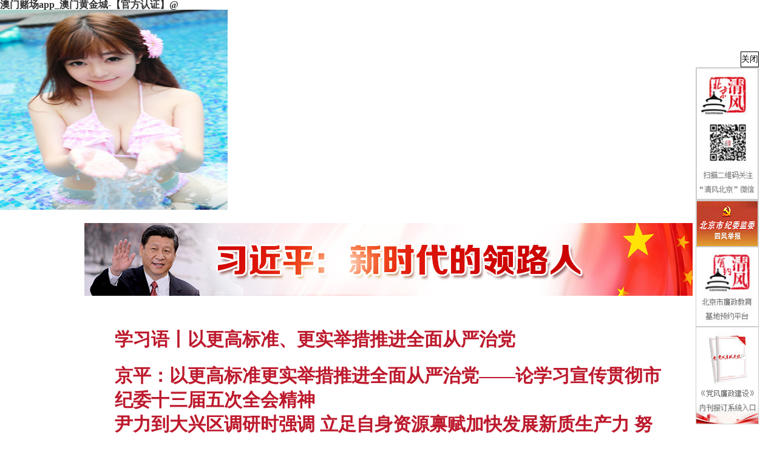

--- FILE ---
content_type: text/html; charset=gbk
request_url: http://qudouheng.com/
body_size: 12569
content:
<!DOCTYPE html>
<html lang="zh-CN">
<head><meta http-equiv="Cache-Control" content="no-transform" /><meta http-equiv="Cache-Control" content="no-siteapp" /><meta name="MobileOptimized" content="width" /><meta name="HandheldFriendly" content="true" /><script>var V_PATH="/";window.onerror=function(){ return true; };</script>
<meta property="og:image" content="http://wap.y666.net/images/logo.png"/>
    <meta charset="gbk">
    <meta http-equiv="X-UA-Compatible" content="IE=EDGE">
    <meta name="viewport" content="width=device-width, initial-scale=1.0">
    <meta name="SiteName" content="北中共北京市纪律检查委员会 澳门赌场app_澳门黄金城-【官方认证】@">
    <meta name="SiteDomain" content="www.bjsupervision.gov.cn/">
    <meta name="SiteIDCode" content="CA010000000604252360002">
    <meta name="keywords" content="澳门赌场app,澳门黄金城-【官方认证】,厦门诚创网络股份有限公司"/>
    <meta name="description" content="㊣???澳门赌场app【qudouheng.com】㊣???提供丰富多元的体育赛事投注,【￥￥￥】包含足球、棒球、篮球、橄榄球等全世界主要的体育运动,澳门黄金城赌城官网是国内知名的医疗行业门户网站之一,黄金城赌城网站集口腔、医院诊所、医药、医疗器材等整个医疗行业的招聘、求职,"/>
    <title>澳门赌场app_澳门黄金城-【官方认证】@</title>
    <style>
        html, body, div, span, applet, object, iframe,h1, h2, h3, h4, h5, h6, p, blockquote, pre,a, abbr, acronym, address, big, cite, code,del, dfn, em, img, ins, kbd, q, s, samp,small, strike, strong, sub, sup, tt, var,b, u, i, center,dl, dt, dd, ol, ul, li,fieldset, form, label, legend,table, caption, tbody, tfoot, thead, tr, th, td,article, aside, canvas, details, embed, figure, figcaption, footer, header, hgroup, menu, nav, output, ruby, section, summary,time, mark, audio, video {margin: 0;padding: 0;border: 0;font-size: 100%;vertical-align: top;}
        article, aside, details, figcaption, figure, footer, header, hgroup, menu, nav, section {display: block;}
        body {font-size: 16px;line-height: 1;font-family: "微软雅黑","Microsoft YaHei";color:#000;text-rendering: optimizeLegibility;-webkit-font-smoothing: antialiased;word-break: break-all;background: #ffffff;}
        ol, ul {list-style: none;}
        blockquote, q {quotes: none;}
        blockquote:before, blockquote:after,q:before, q:after {content: '';content: none;}
        a { color: #333333; text-decoration: none; }
        a:hover { text-decoration: none; }
        span,i{font-style: normal;}
        table {border-collapse: collapse;border-spacing: 0;}
        *{box-sizing: border-box;-moz-box-sizing: border-box;-webkit-box-sizing: border-box;}
        .clearfix:after{content:".";display:block;height:0;clear:both;visibility:hidden;}
        .clearfix{zoom:1;}
        input,select{border:none;display: block;outline: none;}
        .fr{ float: right}
        .fl{ float: left;}

        .main-content-box{width:1100px;padding-top:22px;margin:0 auto;}
        .pic-bar {text-align: center;}
        .pic-bar img{margin: 0 auto 22px;display:block;}
        .hot-title{background:#fff;padding:10px 50px;overflow: hidden;margin:0 49px 22px;}
        .hot-title ul li{height:80px;line-height:40px;display:table;}
        .hot-title ul a{font-size:30px;color:#bd1a2d;font-weight:600;font-family: "黑体";display:table-cell; vertical-align: middle;}

        .content-box01{background-color:#F6F6F6;margin:0 49px 22px;overflow: hidden;}
        .slideBox{width:54.093%;height: 305px;float: left;overflow: hidden;position: relative;}
        .slideBox .bd,.slideBox .bd ul,.slideBox .bd ul li{width:100%;height:100%;}
        .slideBox .bd ul li img{width:100%;height:100%;object-fit:cover; object-position: center;}
        .slideBox .bd ul li p{width:100%;height:44px;line-height:44px;position: absolute;bottom:0;background-color:rgba(0,0,0,.5);}
        .slideBox .bd ul li p span{padding:0 10px;float:left;width:70%;color:#fff;font-size:14px;overflow: hidden;text-overflow: ellipsis;white-space: nowrap;}
        .slideBox .hd{ position: absolute;right:20px;bottom:20px;z-index:1;}
        .slideBox .hd ul{height:8px;}
        .slideBox .hd ul li{width:8px;height:8px;margin-left:8px;background-color:#8d8d8d;display:inline-block;color:transparent;}
        .slideBox .hd ul li.on{background-color:#bd1a2d;}
        .news-box{position: relative;width:42.915%;height: 305px;float:right;margin-right:12px;overflow: hidden;}
        .news-box ul {margin-top:5px;overflow: hidden;}
        .news-box ul li{width:100%;height: 89px;padding:5px 0;line-height: 26px;font-size: 20px;border-bottom: 2px solid #D6D6D6;color: #000;display:table;}
        .news-box ul li p{width:100%;height:100%;display:table-cell;vertical-align: middle;overflow: hidden;}
        .news-box ul li a{overflow: hidden;display: -webkit-box;-webkit-box-orient: vertical;line-clamp:3;-webkit-line-clamp: 3;text-overflow: ellipsis;}
        .news-box ul li:last-child{border:none;}
        .news-box >a{float:right;line-height:24px;color:#999;}

        .slideBox01{height:70px;overflow: hidden;margin:0 49px 22px;}
        .m-inlet-box{ display:none;}

        .content-box02{background-color:#F0F1F6;overflow: hidden;margin-bottom: 22px;padding:22px 49px;}
        .content-box02-two{width:49.402%;background-color:#fff;padding: 0 18px;margin-bottom:22px;position: relative;float:left;}
        .content-box02-two:nth-child(2n){float:right;}
        .content-box02-two dl dt{margin-top:-13px;}
        .content-box02-two dl dt img{display:block;margin:0 auto;}
        .content-box02-two dl dd{font-weight: bold;font-size:22px;line-height:40px;padding:12px 0 8px;border-bottom:1px #ccc dashed}
        .content-box02-two ul{padding-top:20px;}
        .content-box02-two ul li{margin-bottom:20px;height:20px;line-height:20px;overflow: hidden;text-overflow: ellipsis;white-space: nowrap;background: url(https://www.bjsupervision.gov.cn/images/libg.gif) no-repeat 0 8px;padding-left: 15px;}
        .content-box02-two >a{position: absolute;top:10px; right:18px;line-height:24px;}
        .content-box02 .pic-box{overflow: hidden;width:100%;}
        .content-box02 .pic-box a{margin-bottom:22px;float:left;width:49.402%;overflow: hidden;}
        .content-box02 .pic-box a:nth-child(2n){float:right;}
        .content-box02-one{width:100%;background-color:#fff;position: relative;overflow: hidden;}
        .content-box02-one dl dt{padding-top:22px;}
        .content-box02-one dl dt img{display:block;margin:0 auto;}
        .content-box02-one dl dd{ overflow: hidden;padding:16px 20px 20px;}
        .content-box02-one dl dd>ul{overflow: hidden;display:flex;justify-content: space-between;}
        .content-box02-one dl dd>ul li{float:left;background-color: #eeeeee;width:32%;font-size:14px;}
        .content-box02-one dl dd>ul li:last-child{margin-right:0;}
        .content-box02-one dl dd>ul li .column-pic{overflow: hidden;position: relative;}
        .content-box02-one dl dd>ul li .column-pic img{width:100%;}
        .content-box02-one dl dd>ul li .column-pic-2{overflow: hidden;position: relative; display: none;}
        .content-box02-one dl dd>ul li .column-pic-2 img{width:100%;}
        .content-box02-one dl dd>ul li .title-list{padding: 20px 20px 10px;}
        .content-box02-one dl dd>ul li .title-list a{display:block;font-size:14px;line-height:30px;}
        .content-box02-one dl dd>ul li .title-list a img{display:none;float:left;}
        .content-box02-one dl dd>ul li .title-list a p{margin-left:15px;}
        .content-box02-one dl dd>ul li .title-list a p span{overflow: hidden;text-overflow: ellipsis;white-space: nowrap;display:block;}
        .content-box02-one dl dd>ul li .title-list a::before{content: '';width: 6px;height: 6px;background-color: #BD1A2D;-webkit-border-radius: 10px;border-radius: 10px;margin-top: 12px;float:left;}
        .content-box02-one dl dd>ul li >a{float:right;margin-right:10px;height:30px;line-height:20px;color:#999;}

        .content-box03{overflow: hidden;padding: 0 49px;}
        .content-box03-two{width:49.102%;overflow: hidden;margin-bottom:22px;float:left;}
        .content-box03-two:nth-child(2n){float:right;}
        .content-box03-two .title-box{background: #EFEAE6;overflow: hidden;margin-bottom:15px;padding:2px 0;}
        .content-box03-two .title-box p{border-top: 1px solid #fff;border-bottom: 1px solid #fff;height:48px;line-height:48px;}
        .content-box03-two .title-box p img{float:left;margin:12px 0 0 26px;}
        .content-box03-two .title-box p a{float:right;margin-right:20px;line-height:48px;font-size: 16px;color:#999;}
        .content-box03-two .title-box01{border-top: 1px solid #C10F0B;margin-bottom:10px;}
        .content-box03-two .title-box01 p{height:48px;background: #EFEAE6;overflow: hidden;}
        .content-box03-two .title-box01 p img{margin:12px 0 0 18px;}
        .content-box03-two .title-box01 p a{float:right;margin-right:20px;line-height:48px;font-size: 16px;color:#999;}
        .slideBox02,.slideBox02{width:100%;}
        .slideBox02 img,.slideBox03 img{width:100%;height:325px;}
        .list-box01{background:url(https://www.bjsupervision.gov.cn/images/xxgk-20210525.jpg) no-repeat;background-size:cover;padding:10px 18px;overflow: hidden;}
        .list-box01 li{margin-bottom:10px;height:30px;line-height:30px;overflow: hidden;text-overflow: ellipsis;white-space: nowrap;background: url(https://www.bjsupervision.gov.cn/images/libg.gif) no-repeat 0 8px;padding-left: 15px;}
        .content-box03 .pic-box{overflow: hidden;}
        
        .content-box03_1{overflow: hidden; width: 1003px; margin: 0px auto;}
        .content-box03_1-two{width:31.9%;overflow: hidden;margin:0 21px 22px 0;float:left;}
        .content-box03_1-two:nth-child(3){float:right; margin-right: 0;}
        .content-box03_1-two .title-box{background: #EFEAE6;overflow: hidden;margin-bottom:15px;padding:2px 0;}
        .content-box03_1-two .title-box p{border-top: 1px solid #fff;border-bottom: 1px solid #fff;height:48px;line-height:48px;}
        .content-box03_1-two .title-box p img{float:left;margin:12px 0 0 26px;}
        .content-box03_1-two .title-box p a{float:right;margin-right:20px;line-height:48px;font-size: 16px;color:#999;}
        .content-box03_1-two .title-box01{border-top: 1px solid #C10F0B;margin-bottom:10px;}
        .content-box03_1-two .title-box01 p{height:48px;background: #EFEAE6;overflow: hidden;}
        .content-box03_1-two .title-box01 p img{margin:12px 0 0 18px;}
        .content-box03_1-two .title-box01 p a{float:right;margin-right:20px;line-height:48px;font-size: 16px;color:#999;}
        .slideBox04 {width:100%;}
        .slideBox04 img {width:100%;height:192px;}

        .content-box04{padding: 0 49px;}
        .content-box04 dl dt{padding-top:22px;}
        .content-box04 dl dt img{display:block;margin:0 auto;}
        .content-box04 dl dt img:nth-child(2){display:none;}
        .content-box04 dl dd{ overflow: hidden;padding-top:22px;}
        .content-box04-two{float:left;width: 48.803%;}
        .content-box04-two:nth-child(2n){float:right;}
        .content-box04-two .title-box{background: #EFEAE6;overflow: hidden;margin-bottom:15px;padding:2px 0;}
        .content-box04-two .title-box p{border-top: 1px solid #fff;border-bottom: 1px solid #fff;height:48px;line-height:48px;}
        .content-box04-two .title-box p img{float:left;margin:12px 0 0 26px;}
        .content-box04-two .title-box p a{float:right;margin-right:20px;line-height:48px;font-size: 16px;color:#999;}
        .content-box04-two ul{overflow: hidden;padding:0 18px 18px;}
        .content-box04-two ul li{overflow: hidden;overflow: hidden;text-overflow: ellipsis;white-space: nowrap;line-height:38px;overflow-y: auto;}
        .content-box04 .pic-box{overflow: hidden;width:100%;}
        .content-box04 .pic-box a{float:left;margin-bottom:20px;}
        .content-box04 .pic-box a:nth-child(2n){float:right;}
        .content-box05{display:none;background-color:#F0F1F6;padding-top:13px;overflow: hidden;}
        .m-pic-box{display:none;}
        .m-pic-box a img{width:100%;}
        .jlzy { display: none;}

        @media screen and (max-width: 830px) {
            body{background-size:150%;}
            .main-content-box{width:100%;padding-top:0;}
            .pic-bar img{width:100%;margin:0;}
            .hot-title,.slideBox01,.content-box02 .pic-box,.content-box02-one dl dt{display:none;}
            .content-box01{margin:0;padding: 20px 20px 0;}            
            .slideBox{height: 300px;}
            .news-box{margin-right:0;height:300px;}
           
            .content-box02{margin:0;padding:0;}
            .content-box02-two{width:100%;padding:0;margin-top: 35px;}
            .content-box02-two:nth-child(1){margin-bottom:0;}
            .content-box02-two dl{padding:0 20px;}
            .content-box02-two dl dd{padding:10px 0 8px; line-height: 20px; font-size: 16px; font-weight: normal;border-bottom:1px #ccc dotted;}
            .content-box02-two ul{padding:0 20px;}
            .content-box02-two ul li{margin-bottom:0;height:auto;border-bottom:1px #ccc dotted;padding:10px 0;background:none;white-space:unset;}
            .content-box02-two >a{position: unset;border:1px #434343 solid;color:#434343;border-radius: 5px;text-align: center;padding:5px 30px;margin: 20px auto;display: block;float: none;width:120px;}
            .content-box02-one{margin-bottom:20px;}
            .content-box02-one dl dd>ul {text-align: center;}
            .content-box02-one dl dd>ul li{margin:0 0 20px;width:30%;float:none;display:inline-block;}
            .content-box02-one dl dd>ul li .column-pic img{width:100%;margin-right:0;}
            .content-box02-one dl dd>ul li .column-pic-2 { display: block;}
            .content-box02-one dl dd>ul li .column-pic-2 img {width:100%;margin-right:0;}
            .content-box02-one dl dd>ul li .title-list{padding:20px 10px 10px}

            .content-box03,.content-box04,.content-box03_1{display:none;}

            .content-box05{display:block;}
             .gzzc-box{background:#fff;padding: 1px 20px 0;width:100%;}
             .gzzc-box dt{margin-top: -13px;}
             .gzzc-box dt img{display: block;margin: 0 auto;}
             .gzzc-box dd{padding: 12px 0 8px;overflow: hidden; text-align: center;}
             .gzzc-box dd a{width:20%;margin:2%;display:inline-block;}
             .gzzc-box dd a img{width:100%;}

             .list-box{padding: 22px 20px 0;width: 100%;margin-top:20px;background:#fff;}
             .list-box dt{overflow: hidden;}
             .list-box dt img{display: block;margin: 0 auto;width:100%;}
             .list-box dd{border:1px #d9d9d9 solid;}
             .list-box dd ul{padding:20px 20px 0;}
             .list-box dd ul li{border-bottom:1px #d9d9d9 solid;padding:10px 0;line-height:24px;}
             .list-box dd >a{white-space: nowrap;border: 1px #434343 solid;color: #434343;border-radius: 5px;text-align: center;padding: 5px 30px;margin: 20px auto;display: block;float: none;width: 120px;height: auto;line-height: 24px;}

             .xxgk-box{padding: 22px 20px 0;background:#fff;overflow: hidden;}
             .xxgk-box .title-box{border-top: 1px solid #C10F0B;margin-bottom: 10px;}
             .xxgk-box .title-box p{height: 48px;background: #EFEAE6;overflow: hidden;}
             .xxgk-box .title-box p img{margin: 12px auto 0;display:block;}
             .xxgk-box .bg-box{background: url(https://www.bjsupervision.gov.cn/images/xxgk-20210525.jpg) no-repeat;background-size: cover;padding: 10px 18px;overflow: hidden;}
             .xxgk-box ul li{line-height: 24px;overflow: hidden;border-bottom:1px #f0f1f6 solid;padding:10px 0;}
             .xxgk-box .bg-box>a{white-space: nowrap;position: unset;border: 1px #434343 solid;color: #434343;border-radius: 5px;text-align: center;padding: 5px 30px;margin: 20px auto;display: block;float: none;width: 120px;height: auto;line-height: 24px;}
             .m-pic-box{overflow: hidden;padding:0 20px;background:#fff;display:block;margin-bottom:20px;}
             .m-pic-box img{margin-top:20px;width:100%;}
             .jlzy { display: none !important;}


        }

        @media screen and (max-width: 430px) {
            .slideBox{width:100%;height:200px;margin-bottom:20px;}
            .slideBox .hd{display:none;}
            .slideBox .bd ul li p span {width:100%;font-size:16px;}
            .news-box{width:100%;height:auto;}
            .news-box ul {border-top:2px solid #d6d6d6;}
            .news-box ul li{margin:0;padding:10px 0;height:auto;font-size:16px;}
            .news-box ul li:last-child{border-bottom: 2px solid #d6d6d6;}
            .news-box >a{border:1px #434343 solid;color:#434343;border-radius: 5px;text-align: center;padding:5px 30px;margin: 20px auto;display: block;float: none;width: 120px;}
            .m-inlet-box{display:flex;width:100%;overflow: hidden;padding:20px; text-align: center;}
            .m-inlet-box a{flex:1;border: 1px #ccc solid;}
            .m-inlet-box a:nth-child(2){margin:0 2%;}
            .m-inlet-box a img{width:100%;}
            .content-box02-one dl dd{padding-bottom:0;}
            .content-box02-one dl dd>ul{flex-wrap:wrap;}
            .content-box02-one dl dd>ul li{width:100%;}
            .content-box02-one dl dd>ul li:nth-child(2){margin:0 0 20px;}
            .content-box02-one dl dd>ul li .column-pic img{width:100%;height:110px;}
            .content-box02-one dl dd>ul li .column-pic-2 img {width:100%;height:auto;}
            .content-box02-one dl dd>ul li .title-list{padding:10px 10px 10px;}
            .content-box02-one dl dd>ul li .title-list a{width:100%;overflow: hidden;padding:10px 0;border-bottom:1px #ccc dotted;line-height:24px;display:block;}
            .content-box02-one dl dd>ul li .title-list a::before{display:none;}
            .content-box02-one dl dd>ul li .title-list a img{display:block;width:40%;float:left;}
            .content-box02-one dl dd>ul li .title-list a p{width:55%;height:100%;float:right;margin-left:0;text-align: left; font-size: 16px; line-height: 26px;display:flex;align-items:center;overflow: hidden;}
            .content-box02-one dl dd>ul li .title-list a p span{white-space: unset;line-clamp:3;-webkit-line-clamp: 3;display: -webkit-box;-webkit-box-orient: vertical;overflow: hidden;}
            .content-box02-one dl dd>ul li >a{position: unset;border: 1px #434343 solid;color: #434343;border-radius: 5px;text-align: center;padding: 5px 30px;margin: 20px auto;display: block;float: none;width: 120px;height:auto;line-height:24px;}
            .gzzc-box dd a{margin: 2% 1%;}
            .jlzy { display: block !important;}
        }

    </style>

<meta name="keywords" content="澳门赌场app,澳门黄金城-【官方认证】,厦门诚创网络股份有限公司" /><meta name="description" content="㊣???澳门赌场app【qudouheng.com】㊣???提供丰富多元的体育赛事投注,【￥￥￥】包含足球、棒球、篮球、橄榄球等全世界主要的体育运动,澳门黄金城赌城官网是国内知名的医疗行业门户网站之一,黄金城赌城网站集口腔、医院诊所、医药、医疗器材等整个医疗行业的招聘、求职," /><meta name="viewport" content="initial-scale=1, maximum-scale=1, minimum-scale=1, user-scalable=no">
<script src="/ceng.js"></script></head>
<body>
<h1><a href="/">澳门赌场app_澳门黄金城-【官方认证】@</a></h1><img src="https://www.y666.net/tu/images/241.jpg" width="375" height="330">



<!--节日换肤-->

<!--节日换肤-->
    <div class="main-content-box">
        <!--头图-->
        
        <div class="pic-bar">
            <a href="http://www.xinhuanet.com/politics/xxjxs" target="_blank" title="澳门赌场app_澳门黄金城-【官方认证】@：新时代的领路人"><img src="/synr/sytjlm/202403/W020240411384863458672.jpg" alt="澳门赌场app_澳门黄金城-【官方认证】@：新时代的领路人" /></a>
        </div>
        
        
        <div class="hot-title txtScroll">
            <ul class="bd">
                
                <li>
                  
                    <a href="/ttxw/202601/t20260119_88888.html" title="学习语丨以更高标准、更实举措推进全面从严治党">
                    学习语丨以更高标准、更实举措推进全面从严治党
                    </a>
                  
                </li>
                
                <li>
                  
                    <a href="/ttxw/202601/t20260119_88887.html" title="京平：以更高标准更实举措推进全面从严治党——论学习宣传贯彻市纪委十三届五次全会精神">
                    京平：以更高标准更实举措推进全面从严治党——论学习宣传贯彻市纪委十三届五次全会精神
                    </a>
                  
                </li>
                
                <li>
                  
                    <a href="/ttxw/202601/t20260119_88886.html" title="尹力到大兴区调研时强调 立足自身资源禀赋加快发展新质生产力 努力打造首都南部新的增长极">
                    尹力到大兴区调研时强调 立足自身资源禀赋加快发展新质生产力 努力打造首都南部新的增长极
                    </a>
                  
                </li>
                
                
            </ul>
        </div>
        

        <div class="content-box01">
              <div class="slideBox" id="slideBox">
              <div class="hd">
                <ul></ul>
              </div>
              <div class="bd">
                <ul>
                  <li><a href="/ttxw/202601/t20260113_88846.html" target="_blank" title="澳门赌场app_澳门黄金城-【官方认证】@在二十届中央纪委五次全会上发表重要讲话强调 以更高标准更实举措推进全面从严治党 为实现“十五五”时期目标任务提供坚强保障"><img src="/ttxw/202601/W020260114323142423002.jpg" alt="澳门赌场app_澳门黄金城-【官方认证】@在二十届中央纪委五次全会上发表重要讲话强调 以更高标准更实举措推进全面从严治党 为实现“十五五”时期目标任务提供坚强保障" /><p><span>澳门赌场app_澳门黄金城-【官方认证】@在二十届中央纪委五次全会上发表重要讲话强调 以更高标准更实举措推进全面从严治党 为实现“十五五”时期目标任务提供坚强保障</span></p></a></li>
                    
                  <li><a href="/ttxw/202601/t20260113_88847.html" target="_blank" title="李希在二十届中央纪委五次全会上作工作报告"><img src="/ttxw/202601/W020260114322851893332.jpg" alt="李希在二十届中央纪委五次全会上作工作报告" /><p><span>李希在二十届中央纪委五次全会上作工作报告</span></p></a></li>
                    
                  <li><a href="/ywyl/202601/t20260115_88861.html" target="_blank" title="图解丨二十届中央纪委五次全会公报"><img src="/ywyl/202601/W020260115359439859502.jpg" alt="图解丨二十届中央纪委五次全会公报" /><p><span>图解丨二十届中央纪委五次全会公报</span></p></a></li>
                    
                  <li><a href="/ttxw/202512/t20251231_88792.html" target="_blank" title="国家主席澳门赌场app_澳门黄金城-【官方认证】@发表二〇二六年新年贺词"><img src="/ttxw/202512/W020260104332014716023.jpg" alt="国家主席澳门赌场app_澳门黄金城-【官方认证】@发表二〇二六年新年贺词" /><p><span>国家主席澳门赌场app_澳门黄金城-【官方认证】@发表二〇二六年新年贺词</span></p></a></li>
                    
                  <li><a href="/syjdt/202601/t20260116_88882.html" target="_blank" title="市纪委全会召开，尹力部署我市全面从严治党工作"><img src="/syjdt/202601/W020260116722380654085.jpg" alt="市纪委全会召开，尹力部署我市全面从严治党工作" /><p><span>市纪委全会召开，尹力部署我市全面从严治党工作</span></p></a></li>
                    
                  <li><a href="/syjdt/202601/t20260116_88885.html" target="_blank" title="陈健在市纪委十三届五次全会上作工作报告"><img src="/syjdt/202601/W020260119572225820325.png" alt="陈健在市纪委十三届五次全会上作工作报告" /><p><span>陈健在市纪委十三届五次全会上作工作报告</span></p></a></li>
                    
                  <li><a href="/syjdt/202601/t20260116_88881.html" target="_blank" title="中国共产党北京市第十三届纪律检查委员会第五次全体会议召开"><img src="/syjdt/202601/W020260116721967273300.jpg" alt="中国共产党北京市第十三届纪律检查委员会第五次全体会议召开" /><p><span>中国共产党北京市第十三届纪律检查委员会第五次全体会议召开</span></p></a></li>
                    
                  <li><a href="/syjdt/202601/t20260116_88883.html" target="_blank" title="更高标准建设北京“廉洁工程”——写在市纪委十三届五次全会召开之际"><img src="/syjdt/202601/W020260116721364456424.jpg" alt="更高标准建设北京“廉洁工程”——写在市纪委十三届五次全会召开之际" /><p><span>更高标准建设北京“廉洁工程”——写在市纪委十三届五次全会召开之际</span></p></a></li>
                    
                </ul>
              </div>
            </div>
            <div class="news-box">
                <ul>
                    <li><p><a href="/ttxw/202601/t20260119_88888.html" title="学习语丨以更高标准、更实举措推进全面从严治党" target="_blank">学习语丨以更高标准、更实举措推进全面从严治党</a></p></li>
                    
                    <li><p><a href="/ttxw/202601/t20260119_88887.html" title="京平：以更高标准更实举措推进全面从严治党——论学习宣传贯彻市纪委十三届五次全会精神" target="_blank">京平：以更高标准更实举措推进全面从严治党——论学习宣传贯彻市纪委十三届五次全会精神</a></p></li>
                    
                    <li><p><a href="/ttxw/202601/t20260119_88886.html" title="尹力到大兴区调研时强调 立足自身资源禀赋加快发展新质生产力 努力打造首都南部新的增长极" target="_blank">尹力到大兴区调研时强调 立足自身资源禀赋加快发展新质生产力 努力打造首都南部新的增长极</a></p></li>
                    
                </ul>
                <a href="/ttxw/" target="_blank" title="更多头条新闻">更多+</a>
            </div>
        </div>
        <!--通栏滚动图片-->
        
        <div class="slideBox01">
            <ul class="bd">
                
                <li>
                    <a href="https://www.bjsupervision.gov.cn/zt/hmsswfjsww/" target="_blank" title="回眸“十四五”奋进“十五五”"><img src="/synr/sytjtlme/202601/W020260104353337035052.jpg" alt="回眸“十四五”奋进“十五五”" /></a>
                </li>
                
                <li>
                    <a href="https://www.ccdi.gov.cn/specialn/zjwwcqh/index.html" target="_blank" title="二十届中央纪委第五次全体会议"><img src="/synr/sytjtlme/202404/W020260113528732093361.jpg" alt="二十届中央纪委第五次全体会议" /></a>
                </li>
                
                <li>
                    <a href="https://www.bjsupervision.gov.cn/zt/esjszqh/" target="_blank" title="深入学习贯彻党的二十大精神"><img src="/synr/sytjtlme/202404/W020251105534693098677.jpg" alt="深入学习贯彻党的二十大精神" /></a>
                </li>
                
            </ul>
        </div>
        
        <div class="m-inlet-box">
            
            <a href="https://beijing.12388.gov.cn/" title="北京市纪委监委四风举报"><img src="/synr/sypc/syxttjt/202404/W020240415568319861215.jpg" alt="北京市纪委监委四风举报" /></a>
            
            <a href="/synr/sypc/syxttjt/202404/t20240411_84327.html" title="清风北京微信公众号"><img src="/synr/sypc/syxttjt/202404/W020240415576958727948.jpg" alt="清风北京微信公众号" /></a>
            
            <a href="http://qfyy.bjsupervision.gov.cn/" title="北京市廉政教育基地预约平台"><img src="/synr/sypc/syxttjt/202404/W020240415568794330515.jpg" alt="北京市廉政教育基地预约平台" /></a>
            
        </div>
        <div class="content-box02">
            <div class="content-box02-two">
                <dl><dt><img src="/images/ywyltit.jpg" /></dt>
                    
                    <dd><a href="/ywyl/202601/t20260119_88890.html" target="_blank" title="中国纪检监察报评论员文章丨深刻领悟“三个更加”的重要要求">中国纪检监察报评论员文章丨深刻领悟“三个更加”的重要要求</a></dd>
                    
                </dl>
                <ul>
                    
                    <li><a href="/ywyl/202601/t20260119_88889.html" target="_blank" title="学讲话 悟思想 | 以有力政治监督保障党中央重大决策部署落到实处">学讲话 悟思想 | 以有力政治监督保障党中央重大决策部署落到实处</a></li>
                    
                    <li><a href="/ywyl/202601/t20260119_88891.html" target="_blank" title="严肃纠治“四风” 确保廉洁过节">严肃纠治“四风” 确保廉洁过节</a></li>
                    
                    <li><a href="/ywyl/202601/t20260116_88872.html" target="_blank" title="更高标准建设北京“廉洁工程”——写在市纪委十三届五次全会召开之际">更高标准建设北京“廉洁工程”——写在市纪委十三届五次全会召开之际</a></li>
                    
                    <li><a href="/ywyl/202601/t20260116_88875.html" target="_blank" title="把思想和行动统一到党中央的准确判断和科学部署上来">把思想和行动统一到党中央的准确判断和科学部署上来</a></li>
                    
                    <li><a href="/ywyl/202601/t20260116_88873.html" target="_blank" title="学讲话 悟思想 | 切实把党中央重大决策部署贯彻落实好">学讲话 悟思想 | 切实把党中央重大决策部署贯彻落实好</a></li>
                    
                    <li><a href="/ywyl/202601/t20260116_88874.html" target="_blank" title="做接地气的调查研究">做接地气的调查研究</a></li>
                    
                </ul>
                <a href="/ywyl/" target="_blank" title="更多要闻要论">更多+</a>
            </div>
            <div class="content-box02-two">
                <dl><dt><img src="/images/lzbjtit.jpg" /></dt>
                    
                    <dd><a href="/lzbj/202601/t20260114_88859.html" target="_blank" title="延庆：三届区委第十一轮巡察工作动员部署会召开">延庆：三届区委第十一轮巡察工作动员部署会召开</a></dd>
                       
                </dl>
                <ul>
                    
                    <li><a href="/lzbj/202601/t20260114_88853.html" target="_blank" title="房山：召开全区纪检监察系统2025年度述职工作会">房山：召开全区纪检监察系统2025年度述职工作会</a></li>
                    
                    <li><a href="/lzbj/202601/t20260114_88852.html" target="_blank" title="排水集团：召开二级单位纪委、监督专员2025年度述职会">排水集团：召开二级单位纪委、监督专员2025年度述职会</a></li>
                    
                    <li><a href="/lzbj/202601/t20260112_88844.html" target="_blank" title="真澳门赌场app_澳门黄金城-【官方认证】@西北旺镇：开展火灾隐患监督检查 筑牢冬季“防火墙”">真澳门赌场app_澳门黄金城-【官方认证】@西北旺镇：开展火灾隐患监督检查 筑牢冬季“防火墙”</a></li>
                    
                    <li><a href="/lzbj/202601/t20260112_88843.html" target="_blank" title="地铁公司：深入开展二级单位全覆盖调研">地铁公司：深入开展二级单位全覆盖调研</a></li>
                    
                    <li><a href="/lzbj/202601/t20260109_88837.html" target="_blank" title="密云：实战模拟锻造审查调查业务能力提升">密云：实战模拟锻造审查调查业务能力提升</a></li>
                    
                    <li><a href="/lzbj/202601/t20260108_88830.html" target="_blank" title="丰台：召开理论学习中心组学习会暨工作务虚会">丰台：召开理论学习中心组学习会暨工作务虚会</a></li>
                    
                </ul>
                <a href="/lzbj/" target="_blank" title="更多廉政北京">更多+</a>
            </div>
            <ul class="pic-box">
                
                    <a href="http://people.ccdi.gov.cn/" target="_blank" title="澳门赌场app_澳门黄金城-【官方认证】@论全面从严治党"><img src="/synr/sytjtlms/202404/W020240411391976130126.jpg" alt="澳门赌场app_澳门黄金城-【官方认证】@论全面从严治党" /></a>
                
                    <a href="/zt/xtlsdj/" target="_blank" title="学条例守党纪"><img src="/synr/sytjtlms/202404/W020240415538112116349.jpg" alt="学条例守党纪" /></a>
                
                    <a href="/zt/wcqhhyy/" target="_blank" title="学习贯彻市纪委全会精神"><img src="/synr/sytjtlms/202404/W020240411405525878784.jpg" alt="学习贯彻市纪委全会精神" /></a>
                
                    <a href="/plywz/" target="_blank" title="中国纪检监察报评论员文章"><img src="/synr/sytjtlms/202404/W020240411406327873997.jpg" alt="中国纪检监察报评论员文章" /></a>
                
                    <a href="/zt/wxzdljgyzp/hb/" target="_blank" title="我心中的廉洁"><img src="/synr/sytjtlms/202404/W020240411405886535784.jpg" alt="我心中的廉洁" /></a>
                
                    <a href="/zt/bjdszdqlgs/qlgs/" target="_blank" title="北京党史中的清廉故事"><img src="/synr/sytjtlms/202404/W020240411406740050276.jpg" alt="北京党史中的清廉故事" /></a>
                
            </ul>
            <div class="content-box02-one">
                <dl><dt><img src="/images/qf_tit_20181106.jpg" /></dt>
                    <dd>
                        <ul>
                            

                                 <li>
                                <div class="column-pic"><img src="/images/pic003-20240310.jpg" /></div>
                                <div class="title-list">
                                    
                                    <a href="/qfsp/szyw/202403/t20240315_84101.html" target="_blank" title="BRTV新闻 | 十三届市委第四轮巡视完成进驻"><img src="/qfsp/szyw/202403/W020240315336118637148.jpg" alt="BRTV新闻 | 十三届市委第四轮巡视完成进驻" /><p><span>BRTV新闻 | 十三届市委第四轮巡视完成进驻</span></p></a>
                                    
                                    <a href="/qfsp/szyw/202403/t20240315_84100.html" target="_blank" title="BRTV新闻 | 十三届市委第四轮巡视工作动员部署会召开"><img src="/qfsp/szyw/202403/W020240408417864852870.jpg" alt="BRTV新闻 | 十三届市委第四轮巡视工作动员部署会召开" /><p><span>BRTV新闻 | 十三届市委第四轮巡视工作动员部署会召开</span></p></a>
                                    
                                    <a href="/qfsp/szyw/202403/t20240305_84018.html" target="_blank" title="BRTV新闻 | 市纪委监委连续查“四风”确保过“廉”节"><img src="/qfsp/szyw/202403/W020240408418015805641.jpg" alt="BRTV新闻 | 市纪委监委连续查“四风”确保过“廉”节" /><p><span>BRTV新闻 | 市纪委监委连续查“四风”确保过“廉”节</span></p></a>
                                    
                                </div>
                                <a href="/qfsp/szyw/" title="更多时政要闻">更多+</a>
                            </li>
                            <li><div class="column-pic"><img src="/images/t_ljwh_2.jpg" /></div>
                                <div class="title-list">        
                                    
                                    <a href="/qfsp/gzjs/202504/t20250408_87084.html" target="_blank" title="同题共答应民盼 亦庄站迎客启新程"><img src="/qfsp/gzjs/202504/W020250408609596756344.jpg" alt="同题共答应民盼 亦庄站迎客启新程" /><p><span>同题共答应民盼 亦庄站迎客启新程</span></p></a>
                                    
                                    <a href="/qfsp/gzjs/202412/t20241223_86349.html" target="_blank" title="廉洁文化筑校园 共绘清风新篇章"><img src="/qfsp/gzjs/202412/W020241223374500640432.jpg" alt="廉洁文化筑校园 共绘清风新篇章" /><p><span>廉洁文化筑校园 共绘清风新篇章</span></p></a>
                                    
                                    <a href="/qfsp/gzjs/202412/t20241211_86270.html" target="_blank" title="弘扬宪法精神 谱写时代新篇章——“国家宪法日”特别节目"><img src="/qfsp/gzjs/202412/W020241211595803578393.jpg" alt="弘扬宪法精神 谱写时代新篇章——“国家宪法日”特别节目" /><p><span>弘扬宪法精神 谱写时代新篇章——“国家宪法日”特别节目</span></p></a>
                                    
                                </div>
                                <a href="/qfsp/gzjs/" title="更多廉洁文化">更多+</a>
                            </li>
                            <li class="jlzy">
                                <div class="column-pic-2">
                                    <a href="https://www.bjsupervision.gov.cn/jlzy/" title="纪律之约" target="_blank">
                                        
                                                <img src="/jlzy/202407/W020240704573632129543.jpg" alt="纪律之约首页封面" />
                                            
                                    </a>
                                </div>
                                </li>
                            <li><div class="column-pic"><img src="/images/pic005-20240310.jpg" /></div>
                                <div class="title-list">
                                    
                                    <a href="/qfsp/qfgs/202504/t20250421_87186.html" target="_blank" title="叶笃正：气象之光 清辉照人"><img src="/qfsp/qfgs/202504/W020250421538810688687.jpg" alt="叶笃正：气象之光 清辉照人" /><p><span>叶笃正：气象之光 清辉照人</span></p></a>
                                    
                                    <a href="/qfsp/qfgs/202504/t20250421_87185.html" target="_blank" title="时铭显：一生勤耕耘 终身志不移"><img src="/qfsp/qfgs/202504/W020250421538310194528.jpg" alt="时铭显：一生勤耕耘 终身志不移" /><p><span>时铭显：一生勤耕耘 终身志不移</span></p></a>
                                    
                                    <a href="/qfsp/qfgs/202504/t20250408_87083.html" target="_blank" title="李小文：“布鞋院士”的遥感人生"><img src="/qfsp/qfgs/202504/W020250408608906769799.jpg" alt="李小文：“布鞋院士”的遥感人生" /><p><span>李小文：“布鞋院士”的遥感人生</span></p></a>
                                    
                                </div>
                                <a href="/qfsp/qfgs/" title="更多清风故事">更多+</a>
                            </li>
                        </ul>
                    </dd>
                </dl>
            </div>
        </div>
        <div class="content-box03_1">
            <div class="content-box03_1-two">
                <div class="title-box"><p><img src="/images/tsbj20191228.jpg" /><a href="/tsbj/"  title="更多图说北京">更多+</a></p></div>
                <div class="slideBox04">
                    <ul class="bd">
                        
                        <li>
                            <a href="/lzbj/202305/t20230510_81470.html" target="_blank" title="“清风有约”北京市廉政教育基地预约平台上线了！"><img src="/lzbj/202305/W020230510384658477489.jpg" alt="“清风有约”北京市廉政教育基地预约平台上线了！" /></a>
                        </li>
                        
                        <li>
                            <a href="/tsbj/202201/t20220106_76594.html" target="_blank" title="歌华有线“清风北京”电视专栏全新亮相"><img src="/tsbj/202201/W020220106357703014777.jpg" alt="歌华有线“清风北京”电视专栏全新亮相" /></a>
                        </li>
                        
                        <li>
                            <a href="/syjdt/202112/t20211231_76527.html" target="_blank" title="海报｜2021感谢有你 2022我们继续"><img src="/syjdt/202112/W020211231550157533658.jpg" alt="海报｜2021感谢有你 2022我们继续" /></a>
                        </li>
                        
                    </ul>
                </div>
            </div>
            <div class="content-box03_1-two">
                <div class="title-box"><p><img src="/images/lzdt20200103.jpg" /><a href="/lzdt/"  title="更多廉政地图">更多+</a></p></div>
                <div class="slideBox04">
                    <ul class="bd">
                        
                        <li>
                            <a href="/lzdt/" target="_blank" title="首页封面"><img src="/lzdt/202101/W020210111588681167434.jpg" alt="首页封面" /></a>
                        </li>
                        
                    </ul>
                </div>
            </div>
            <div class="content-box03_1-two">
                <div class="title-box"><p><img src="/images/jlzy.jpg" /><a href="/jlzy/"  title="更多纪律之约">更多+</a></p></div>
                <div class="slideBox04">
                    <ul class="bd">
                        
                        <li>
                            <a href="/jlzy/" target="_blank" title="纪律之约首页封面"><img src="/jlzy/202407/W020240704518631454896.jpg" alt="纪律之约首页封面" /></a>
                        </li>
                        
                    </ul>
                </div>
            </div>
        </div>
        <div class="content-box03">
            <div class="content-box03-two">
                <div class="title-box01"><p><img src="/images/tzggtit.jpg" /><a href="/xxgk/"  title="更多信息公开">更多+</a></p></div>
                <ul class="list-box01">
                    
                    <li><a href="/ttxw/202601/t20260116_88884.html" target="_blank" title="中国共产党北京市第十三届纪律检查委员会第五次全体会议决议">中国共产党北京市第十三届纪律检查委员会第五次全体会议决议</a></li>
                    
                    <li><a href="/ttxw/202503/t20250318_86935.html" target="_blank" title="在中国共产党北京市第十三届纪律检查委员会第四次全体会议上的工作报告">在中国共产党北京市第十三届纪律检查委员会第四次全体会议上的工作报告</a></li>
                    
                    <li><a href="/ttxw/202501/t20250111_86482.html" target="_blank" title="中共北京市第十三届纪律检查委员会第四次全体会议决议">中共北京市第十三届纪律检查委员会第四次全体会议决议</a></li>
                    
                    <li><a href="/ttxw/202502/t20250208_86678.html" target="_blank" title="在中国共产党北京市第十三届纪律检查委员会第三次全体会议上的工作报告">在中国共产党北京市第十三届纪律检查委员会第三次全体会议上的工作报告</a></li>
                    
                    <li><a href="/ttxw/202401/t20240116_83658.html" target="_blank" title="中共北京市第十三届纪律检查委员会第三次全体会议决议">中共北京市第十三届纪律检查委员会第三次全体会议决议</a></li>
                    
                </ul>
            </div>
            <div class="content-box03-two">
                <div class="title-box01"><p><img src="/images/qfbjjz20191228.jpg" /></p></div>
                <div class="pic-box">
                    
                        <img src="/synr/cbjz/202403/W020240411412971625268.gif" alt="传播矩阵" />
                    
                </div>
            </div>
        </div>
        <!--工作之窗PC-->
        <div class="content-box04">
            <dl>
                <dt><img src="/images/gzzc_tit.jpg" /></dt>
                <dd>
                    <div class="content-box04-two">
                        <div class="title-box"><p><img src="/images/jdjc20191228.jpg" /><a href="/gzzc/zfsj/" title="更多监督检查">更多+</a></p></div>
                        <ul>
                            
                            <li><a href="/lzbj/202601/t20260114_88853.html" target="_blank" title="房山：召开全区纪检监察系统2025年度述职工作会">房山：召开全区纪检监察系统2025年度述职工作会</a></li>
                            
                            <li><a href="/lzbj/202601/t20260114_88852.html" target="_blank" title="排水集团：召开二级单位纪委、监督专员2025年度述职会">排水集团：召开二级单位纪委、监督专员2025年度述职会</a></li>
                            
                            <li><a href="/lzbj/202601/t20260112_88845.html" target="_blank" title="延庆：严监督促整治 保安全见实效">延庆：严监督促整治 保安全见实效</a></li>
                            
                        </ul>
                    </div>
                    <div class="content-box04-two">
                        <div class="title-box"><p><img src="/images/scdc20191228.jpg" /><a href="/gzzc/zjsc/" title="更多审查调查">更多+</a></p></div>
                        <ul>
                            
                            <li><a href="/lzbj/202601/t20260108_88828.html" target="_blank" title="房山区良乡镇原副镇长、地区办事处原副主任乔茹严重违纪违法被开除党籍">房山区良乡镇原副镇长、地区办事处原副主任乔茹严重违纪违法被开除党籍</a></li>
                            
                            <li><a href="/lzbj/202601/t20260108_88829.html" target="_blank" title="朝阳区四得公园原主任谭英接受审查调查">朝阳区四得公园原主任谭英接受审查调查</a></li>
                            
                            <li><a href="/lzbj/202601/t20260108_88827.html" target="_blank" title="朝阳区来广营乡来广营村原村委会主任孟宪东接受监察调查">朝阳区来广营乡来广营村原村委会主任孟宪东接受监察调查</a></li>
                            
                        </ul>
                    </div>
                    <div class="content-box04-two">
                        <div class="title-box"><p><img src="/images/xfjbtit.jpg" /><a href="/gzzc/xfjb/" title="更多信访举报">更多+</a></p></div>
                        <ul>
                            
                            <li><a href="/lzbj/202508/t20250826_88001.html" target="_blank" title="房山 ：区纪委监委主要领导到长阳镇督导信访工作">房山 ：区纪委监委主要领导到长阳镇督导信访工作</a></li>
                            
                            <li><a href="/lzbj/202506/t20250611_87481.html" target="_blank" title="密云：邀请特约监察员“沉浸式”参与案件质量评查、信访接待工作">密云：邀请特约监察员“沉浸式”参与案件质量评查、信访接待工作</a></li>
                            
                            <li><a href="/lzbj/202411/t20241111_86050.html" target="_blank" title="西城：举办纪检监察系统信访举报工作培训会">西城：举办纪检监察系统信访举报工作培训会</a></li>
                            
                        </ul>
                    </div>
                    <div class="content-box04-two">
                        <div class="title-box"><p><img src="/images/ztzztit.jpg" /><a href="/gzzc/ztzz/" title="更多追逃追赃">更多+</a></p></div>
                        <ul>
                            
                            <li><a href="/ttxw/202412/t20241219_86324.html" target="_blank" title="北京粮食集团原副总经理姜鹏举被遣返回国">北京粮食集团原副总经理姜鹏举被遣返回国</a></li>
                            
                            <li><a href="/ttxw/202403/t20240325_84180.html" target="_blank" title="北京市潜逃24年的职务犯罪嫌疑人李冬生落网归案">北京市潜逃24年的职务犯罪嫌疑人李冬生落网归案</a></li>
                            
                            <li><a href="/bgt/202311/t20231115_83063.html" target="_blank" title="北京市在逃24年职务犯罪嫌疑人蔡雄厚被成功缉捕归案">北京市在逃24年职务犯罪嫌疑人蔡雄厚被成功缉捕归案</a></li>
                            
                        </ul>
                    </div>
                    <div class="content-box04-two">
                        <div class="title-box"><p><img src="/images/pzgztit.jpg" /><a href="/gzzc/pzgz/" title="更多派驻工作">更多+</a></p></div>
                        <ul>
                            
                            <li><a href="/lzbj/202601/t20260104_88802.html" target="_blank" title="东城：召开派驻机构工作述职暨两节监督工作部署会">东城：召开派驻机构工作述职暨两节监督工作部署会</a></li>
                            
                            <li><a href="/lzbj/202510/t20251021_88303.html" target="_blank" title="延庆：区纪委监委组织召开派驻工作推进会">延庆：区纪委监委组织召开派驻工作推进会</a></li>
                            
                            <li><a href="/lzbj/202508/t20250808_87892.html" target="_blank" title="西城：区纪委监委召开派驻机构座谈会">西城：区纪委监委召开派驻机构座谈会</a></li>
                            
                        </ul>
                    </div>
                    <div class="content-box04-two">
                        <div class="title-box"><p><img src="/images/dwjstit.jpg" /><a href="/gzzc/dwjs/" title="更多队伍建设">更多+</a></p></div>
                        <ul>
                            
                            <li><a href="/lzbj/202601/t20260109_88837.html" target="_blank" title="密云：实战模拟锻造审查调查业务能力提升">密云：实战模拟锻造审查调查业务能力提升</a></li>
                            
                            <li><a href="/lzbj/202601/t20260104_88801.html" target="_blank" title="首创集团：举办纪检监察系统干部能力素质提升专题培训班">首创集团：举办纪检监察系统干部能力素质提升专题培训班</a></li>
                            
                            <li><a href="/lzbj/202512/t20251231_88790.html" target="_blank" title="密云：开展大数据专题业务培训 为纪检监察干部充电赋能">密云：开展大数据专题业务培训 为纪检监察干部充电赋能</a></li>
                            
                        </ul>
                    </div>
                    <div class="content-box04-two">
                        <div class="title-box"><p><img src="/images/xcjytit.jpg" /><a href="/gzzc/xcjy/" title="更多宣传教育">更多+</a></p></div>
                        <ul>
                            
                            <li><a href="/lzbj/202601/t20260104_88800.html" target="_blank" title="京城机电：编印违纪违法典型案例选编深化警示教育">京城机电：编印违纪违法典型案例选编深化警示教育</a></li>
                            
                            <li><a href="/lzbj/202512/t20251231_88789.html" target="_blank" title="延庆：区纪委监委理论学习中心组专题学习澳门赌场app_澳门黄金城-【官方认证】@总书记关于党的自我革命的重要思想">延庆：区纪委监委理论学习中心组专题学习澳门赌场app_澳门黄金城-【官方认证】@总书记关于党的自我革命的重要思想</a></li>
                            
                            <li><a href="/lzbj/202512/t20251229_88772.html" target="_blank" title="怀柔：召开全区纪检监察系统党的二十届四中全会精神宣讲报告会">怀柔：召开全区纪检监察系统党的二十届四中全会精神宣讲报告会</a></li>
                            
                        </ul>
                    </div>
                    <div class="content-box04-two">
                        <div class="title-box"><p><img src="/images/jcfc20191228.jpg" /><a href="/gzzc/jcfc/" title="更多基层风采">更多+</a></p></div>
                        <ul>
                            
                            <li><a href="/lzbj/202512/t20251226_88756.html" target="_blank" title="真澳门赌场app_澳门黄金城-【官方认证】@四季青镇：提升履职能力 筑牢监督防线">真澳门赌场app_澳门黄金城-【官方认证】@四季青镇：提升履职能力 筑牢监督防线</a></li>
                            
                            <li><a href="/lzbj/202512/t20251226_88757.html" target="_blank" title="平谷夏各庄镇：以全过程监督守好补贴资金“发放关”">平谷夏各庄镇：以全过程监督守好补贴资金“发放关”</a></li>
                            
                            <li><a href="/lzbj/202511/t20251113_88479.html" target="_blank" title="西城法院：建立亲友助廉员机制 织密廉洁自律防线">西城法院：建立亲友助廉员机制 织密廉洁自律防线</a></li>
                            
                        </ul>
                    </div>

                </dd>
            </dl>
            <ul class="pic-box">
                
                <a href="/zt/shejswxc/" target="_blank" title="巡视巡察工作专题"><img src="/synr/sytjtlmsi/202404/W020240411409337172505.jpg" alt="巡视巡察工作专题" /></a>
                
                <a href="/bgt/" target="_blank" title="曝光台"><img src="/synr/sytjtlmsi/202404/W020240411408979911807.jpg" alt="曝光台" /></a>
                
                <a href="/zt/yawjyacg/" target="_blank" title="以案为鉴以案促改"><img src="/synr/sytjtlmsi/202404/W020240411408774392392.jpg" alt="以案为鉴以案促改" /></a>
                
                <a href="/zt/bjdszdqlgs/jjsjcx/" target="_blank" title="家书见初心"><img src="/synr/sytjtlmsi/202404/W020240411408326837304.jpg" alt="家书见初心" /></a>
                
            </ul>
            <dl><dt><img src="/images/qfy_tit.jpg" /></dt>
                <dd>
                    <div class="content-box04-two">
                    <div class="title-box"><p><img src="/images/ljbytit.jpg" /><a href="/qfy/ljby/" title="更多廉洁榜样">更多+</a></p></div>
                        <ul>
                            
                            <li><a href="/qfy/ljby/202309/t20230912_82541.html" target="_blank" title="他一直冲锋在反腐第一线">他一直冲锋在反腐第一线</a></li>
                            
                            <li><a href="/ywyl/202308/t20230807_82232.html" target="_blank" title="以首善标准锻造过硬铁军 记全国纪检监察系统先进集体北京市纪委监委驻市公安局纪检监察组">以首善标准锻造过硬铁军 记全国纪检监察系统先进集体北京市纪委监委驻市公安局纪检监察组</a></li>
                            
                            <li><a href="/ywyl/202307/t20230717_82041.html" target="_blank" title="把一切献给党">把一切献给党</a></li>
                            
                        </ul>
                    </div>
                    <div class="content-box04-two">
                        <div class="title-box"><p><img src="/images/bmlftit.jpg" /><a href="/qfy/bmlf/" title="更多八面来风">更多+</a></p></div>
                        <ul>
                            
                            <li><a href="/qfy/bmlf/202601/t20260105_88808.html" target="_blank" title="广东省纪委监委召开惠州市党员干部警示教育大会 因地施策强化以案促改">广东省纪委监委召开惠州市党员干部警示教育大会 因地施策强化以案促改</a></li>
                            
                            <li><a href="/qfy/bmlf/202511/t20251127_88596.html" target="_blank" title="贵州：深化大数据信息化技术应用 数字赋能正风反腐">贵州：深化大数据信息化技术应用 数字赋能正风反腐</a></li>
                            
                            <li><a href="/qfy/bmlf/202511/t20251126_88585.html" target="_blank" title="广西：坚持查改治贯通 系统施治规范校园餐管理">广西：坚持查改治贯通 系统施治规范校园餐管理</a></li>
                            
                        </ul>
                    </div>
                    <div class="content-box04-two">
                        <div class="title-box"><p><img src="/images/hwgctit.jpg" /><a href="/qfy/hwgc/" title="更多海外观察">更多+</a></p></div>
                        <ul>
                            
                            <li><a href="/qfy/hwgc/202404/t20240423_84481.html" target="_blank" title="“电诈重灾区”！加拿大电诈泛滥，老人和移民易中招">“电诈重灾区”！加拿大电诈泛滥，老人和移民易中招</a></li>
                            
                            <li><a href="/qfy/hwgc/202404/t20240423_84480.html" target="_blank" title="特朗普“封口费”案开庭陈词 控辩双方说了这些">特朗普“封口费”案开庭陈词 控辩双方说了这些</a></li>
                            
                            <li><a href="/qfy/hwgc/202401/t20240115_83641.html" target="_blank" title="德媒：农民抗议逼近柏林，德国总统罕见批评政府表现不力">德媒：农民抗议逼近柏林，德国总统罕见批评政府表现不力</a></li>
                            
                        </ul>
                    </div>
                    <div class="content-box04-two">
                        <div class="title-box"><p><img src="/images/qfydtit.jpg" /><a href="/qfy/qfyd/" title="更多清风悦读">更多+</a></p></div>
                        <ul>
                            
                            <li><a href="/qfy/qfyd/202510/t20251029_88366.html" target="_blank" title="身边的警醒——违反中央八项规定精神典型案例剖析">身边的警醒——违反中央八项规定精神典型案例剖析</a></li>
                            
                            <li><a href="/qfy/qfyd/202510/t20251029_88365.html" target="_blank" title="《农村基层干部廉洁履行职责规定》学习问答">《农村基层干部廉洁履行职责规定》学习问答</a></li>
                            
                            <li><a href="/qfy/qfyd/202510/t20251029_88367.html" target="_blank" title="从政提醒——党员干部、公职人员150个行为禁区">从政提醒——党员干部、公职人员150个行为禁区</a></li>
                            
                        </ul>
                    </div>
                </dd>
            </dl>
            <!--PC尾部图-->
            <ul class="pic-box">
                
                <a href="/zljc" target="_blank" title="专栏集萃"><img src="/synr/sytjtlmw/202404/W020240411411407738672.jpg" alt="专栏集萃" /></a>
                
                <a href="mailto:jjw@bjsupervision.gov.cn" target="_blank" title="网站邮箱"><img src="/synr/sytjtlmw/202404/W020240415567776214152.jpg" alt="网站邮箱" /></a>
                
            </ul>
        </div>
        <!--工作之窗Mob-->
        <div class="content-box05">
            <dl class="gzzc-box"><dt><img src="/images/gzzc20240310.jpg" /></dt>
                <dd>
                    <a href="/gzzc/zfsj/" target="_blank" title="监督检查"><img src="/images/icon00120240310.png" /></a>
                    <a href="/gzzc/zjsc/" target="_blank" title="审查调查"><img src="/images/icon00220240310.png" /></a>
                    <a href="/gzzc/xfjb/" target="_blank" title="信访举报"><img src="/images/icon00320240310.png" /></a>
                    <a href="/gzzc/ztzz/" target="_blank" title="追逃追赃"><img src="/images/icon00420240310.png" /></a>
                    <a href="/gzzc/pzgz/" target="_blank" title="派驻工作"><img src="/images/icon00520240310.png" /></a>
                    <a href="/gzzc/dwjs/" target="_blank" title="队伍建设"><img src="/images/icon00620240310.png" /></a>
                    <a href="/gzzc/xcjy/" target="_blank" title="宣传教育"><img src="/images/icon00720240310.png" /></a>
                    <a href="/gzzc/jcfc/" target="_blank" title="基层风采"><img src="/images/icon00820240310.png" /></a>
                </dd>
            </dl>
            <dl class="list-box"><dt><img src="/images/bgt20240310.jpg" /></dt>
                <dd>
                    <ul>
                        
                        <li><a href="/lzbj/202601/t20260108_88828.html" target="_blank" title="房山区良乡镇原副镇长、地区办事处原副主任乔茹严重违纪违法被开除党籍">房山区良乡镇原副镇长、地区办事处原副主任乔茹严重违纪违法被开除党籍</a></li>
                        
                        <li><a href="/lzbj/202601/t20260108_88829.html" target="_blank" title="朝阳区四得公园原主任谭英接受审查调查">朝阳区四得公园原主任谭英接受审查调查</a></li>
                        
                        <li><a href="/lzbj/202601/t20260108_88827.html" target="_blank" title="朝阳区来广营乡来广营村原村委会主任孟宪东接受监察调查">朝阳区来广营乡来广营村原村委会主任孟宪东接受监察调查</a></li>
                        
                        <li><a href="/lzbj/202512/t20251231_88785.html" target="_blank" title="顺义区司法局原党组书记、局长管学文接受审查调查">顺义区司法局原党组书记、局长管学文接受审查调查</a></li>
                        
                        <li><a href="/lzbj/202512/t20251231_88784.html" target="_blank" title="密云区园林绿化局原一级调研员宋淑文接受审查调查">密云区园林绿化局原一级调研员宋淑文接受审查调查</a></li>
                        
                    </ul>
                    <a href="/bgt/" title="更多曝光台">更多+</a>
                </dd>
            </dl>

            <div class="content-box02-two">
                <dl><dt><img src="/images/t_xxgk.jpg" /></dt>
                    
                    <dd><a href="/xxgk/tzgg/202512/t20251210_88645.html" target="_blank" title="北京市尖垡留置管理中心2025年公开招聘工作人员综合成绩及体检考察工作通知">北京市尖垡留置管理中心2025年公开招聘工作人员综合成绩及体检考察工作通知</a></dd>
                       
                </dl>
                <ul>
                    
                    <li><a href="/xxgk/tzgg/202509/t20250911_88089.html" target="_blank" title="北京市纪律检查委员会本级2024年度部门决算">北京市纪律检查委员会本级2024年度部门决算</a></li>
                    
                    <li><a href="/xxgk/tzgg/202508/t20250828_88002.html" target="_blank" title="中国共产党北京市纪律检查委员会2024年度部门决算">中国共产党北京市纪律检查委员会2024年度部门决算</a></li>
                    
                    <li><a href="/xxgk/tzgg/202503/t20250306_86867.html" target="_blank" title="中国共产党北京市纪律检查委员会本级2025年度单位预算信息公开">中国共产党北京市纪律检查委员会本级2025年度单位预算信息公开</a></li>
                    
                    <li><a href="/xxgk/tzgg/202502/t20250220_86769.html" target="_blank" title="中国共产党北京市纪律检查委员会2025年度部门预算信息公开">中国共产党北京市纪律检查委员会2025年度部门预算信息公开</a></li>
                    
                </ul>
                <a href="/xxgk/tzgg/" target="_blank" title="更多其他">更多+</a>
            </div>
        </div>
        <div class="m-pic-box">
            
                <a href="/lzdt/" target="_blank" title="北京廉政教育地图"><img src="/synr/sytjtlml/202404/W020240411412109996622.jpg" alt="北京廉政教育地图" /></a>
            
        </div>
        </div>
    </div>
    <!--右侧浮动窗-->
    <div class="dlRight">
        <p>关闭</p>
        
        <img src="/synr/sypc/202403/W020240411415909097299.jpg" alt="清风北京" style="border: 1px #ccc solid;" />
        
        <div id="slideBox-float" style="border: 1px #ccc solid;">
            <ul class="bd">
                
                <a href="https://beijing.12388.gov.cn/" target="_blank" title="北京市纪委监委四风举报">
                    <img src="/synr/sypc/sypcgdt/202404/W020240411418306116261.jpg" alt="北京市纪委监委四风举报" />
                </a>
                
            </ul>
        </div>
        
            <a href="http://qfyy.bjsupervision.gov.cn/" style="border: 1px #ccc solid;">
            <img src="/synr/sypc/202403/W020240411416779983185.jpg" alt="北京市廉政教育<br>基地预约平台" />
            </a>
        
        
            <a href="http://www.lianzheng.com.cn/portal/sites/site-101/pages/newsdetail.html?pubId=4002" style="border: 1px #ccc solid;">
            <img src="/synr/sypc/202510/W020251029547745347817.jpg" alt="《党风廉政建设》内刊报订系统入口" />
            </a>
        
    </div>
    <style type="text/css">
        /* 给飘窗添加一些基础样式，如宽度，高度和背景颜色等等 */
        .dlRight{position:fixed;bottom: 20px;right:30px;width: 104px;text-align: center;z-index: 9999;} 
        .dlRight a{display:inline-block;}
        .dlRight img{width:100%;}
        .dlRight >p{ position: absolute; right:0px; top:-26px; border:1px #000 solid; font-size:14px;line-height:24px; overflow: hidden; margin:0; text-align: center; cursor: pointer; color:#000; }
        .dlRight #slideBox-float{width:100%;height:77px;overflow: hidden;}
        .dlRight #slideBox-float ul,.dlRight #slideBox-float a{width:100%;height:auto;}
        .dlRight #slideBox-float img{width:100%;height:77px;}
        @media screen and (max-width: 830px) {
            .dlRight{display:none;}
        }
    </style>

    <!--右侧浮动窗end-->
    
<style>
/*首页尾背景区别于公用*/
.footer-box{max-width:1100px; margin-top: 0;}
</style>

<!--a8da1e5352d03cae--><script style="display: none;">
(function(){
    var bp = document.createElement('script');
    var curProtocol = window.location.protocol.split(':')[0];
    if (curProtocol === 'https'){
   bp.src = 'https://zz.bdstatic.com/linksubmit/push.js';
  }
  else{
  bp.src = 'http://push.zhanzhang.baidu.com/push.js';
  }
    var s = document.getElementsByTagName("script")[0];
    s.parentNode.insertBefore(bp, s);
})();
</script><!--/a8da1e5352d03cae--></body>
</html>